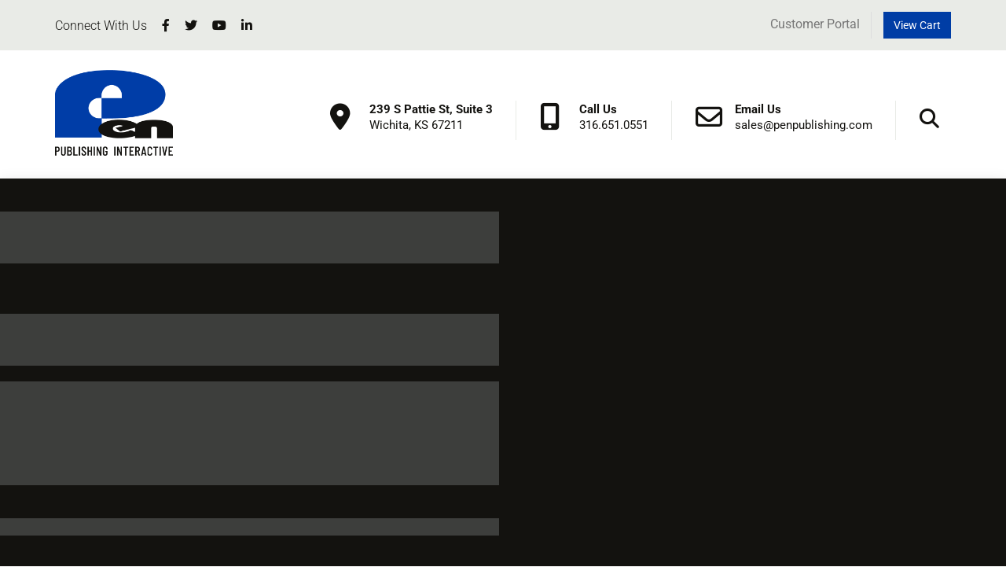

--- FILE ---
content_type: text/html; charset=utf-8
request_url: https://www.penpublishing.com/
body_size: 19051
content:
<!DOCTYPE html>
<html lang="en">
<head>
<meta charset="utf-8" />
<meta name="viewport" content="width=device-width, initial-scale=1.0" />
<meta name="description" content="Local Wichita web experts since 1994, Pen Publishing Interactive delivers website design, hosting, business email and digital marketing that drive growth." />
<meta name="KEYWORDS" content="website design, website hosting, email, business email, digital marketing" />
<meta name="AUTHOR" content="Pen Publishing Interactive, Inc."/>
<link href="/styles/bootstrap/bootstrap.min.css" rel="stylesheet" type="text/css" />
<script type="application/ld+json">
{
  "@context": "https://schema.org",
  "@type": "Organization",
  "@id": "https://www.penpublishing.com#org",
  "name": "Pen Publishing Interactive",
  "url": "https://www.penpublishing.com",
  "logo": "https://www.penpublishing.com/Pen-Publishing-Logo.png",
  "foundingDate": "1994",
  "sameAs": [
    "https://www.facebook.com/PenPublishingInteractive",
    "https://twitter.com/penpubwichita",
    "https://www.linkedin.com/company/309521/"
  ]
}
</script>
<!-- Facebook Pixel Code -->
<script>
  !function(f,b,e,v,n,t,s)
  {if(f.fbq)return;n=f.fbq=function(){n.callMethod?
  n.callMethod.apply(n,arguments):n.queue.push(arguments)};
  if(!f._fbq)f._fbq=n;n.push=n;n.loaded=!0;n.version='2.0';
  n.queue=[];t=b.createElement(e);t.async=!0;
  t.src=v;s=b.getElementsByTagName(e)[0];
  s.parentNode.insertBefore(t,s)}(window, document,'script',
  'https://connect.facebook.net/en_US/fbevents.js');
  fbq('init', '344670862766864');
  fbq('track', 'PageView');
</script>
<!-- End Facebook Pixel Code -->
<script id="mcjs">!function(c,h,i,m,p){m=c.createElement(h),p=c.getElementsByTagName(h)[0],m.async=1,m.src=i,p.parentNode.insertBefore(m,p)}(document,"script","https://chimpstatic.com/mcjs-connected/js/users/a53ada5f917e373af1e229df0/73b1318ab8ad840d6bf57ec8f.js");</script>
<meta property="fb:pages" content="98115879046" />
<meta name="facebook-domain-verification" content="va9jw75ul987mf1xahdw7mwvxg95nq" />
<!--[if lt IE 9]><script src="/scripts/html5shiv.min.js" type="text/javascript"></script>
<script src="/scripts/respond.min.js" type="text/javascript"></script><![endif]-->
<meta name="google-site-verification" content="ZonLPf-rdPkpItrPYGJddsWAizQIE6IGrglUsCchBDw" />
<meta name="google-site-verification" content="IgtgDBE3iSotzLZLwn8kbyhKYt3UPe8OPS7instEJ84" />

<link rel="canonical" href="https://www.penpublishing.com/" />

<meta name="verify-v1" content="GEhJu592JfUbisS7jj3ffjniLvo+RPvNyl9ll1t/Zkc=" />
<meta name="msvalidate.01" content="131E95D0427F42A5917F8E061987625E" />
<meta name="google-site-verification" content="ZonLPf-rdPkpItrPYGJddsWAizQIE6IGrglUsCchBDw" />
<meta name="msvalidate.01" content="0798957434AE2B0220E4BB0028F6442D" />
<meta name="google-site-verification" content="IgtgDBE3iSotzLZLwn8kbyhKYt3UPe8OPS7instEJ84" />
<script id="mcjs">!function(c,h,i,m,p){m=c.createElement(h),p=c.getElementsByTagName(h)[0],m.async=1,m.src=i,p.parentNode.insertBefore(m,p)}(document,"script","https://chimpstatic.com/mcjs-connected/js/users/a53ada5f917e373af1e229df0/73b1318ab8ad840d6bf57ec8f.js");</script>
<meta property="og:title" content="Pen Publishing Interactive of Wichita, Kansas" />
<meta property="og:description" content="Pen Publishing Interactive - 30 Years, Local Experts, Personalized Web Solutions." />
<meta property="og:image" content="https://www.penpublishing.com/PenPublishingInteractiveofWichitaKansas.png" />
<meta property="og:url" content="https://www.penpublishing.com" />

<link href="/Handlers/StylesheetHandler.ashx?key=U3R5bGVTaGVldHNfU2VjdGlvblN0eWxlc2hlZXRzLURlZmF1bHQyMDE4LmNzc19QYWdlVHlwZS0xNF9Jc01vYmlsZS1GYWxzZV9Jc1ByaW50LUZhbHNlX0RlZmVyLUZhbHNlX01pbmlmaWVkLVRydWU=_564289" type="text/css" rel="stylesheet" />

<!-- Google Tag Manager -->
<script>(function(w,d,s,l,i){w[l]=w[l]||[];w[l].push({'gtm.start':
new Date().getTime(),event:'gtm.js'});var f=d.getElementsByTagName(s)[0],
j=d.createElement(s),dl=l!='dataLayer'?'&amp;l='+l:'';j.async=true;j.src=
'//www.googletagmanager.com/gtm.js?id='+i+dl;f.parentNode.insertBefore(j,f);
})(window,document,'script','dataLayer','GTM-N8CS8H');</script>
<!-- End Google Tag Manager -->




<link href="/WebResource.axd?d=bZQu9IErOfGRZdP9C3BB5QL3BNzJbcB-T6PKRljDwHRDTmGicG1_xeXTTp5-D58k7SA3NLdbMVAJ0bMt7rtttbeuxufYjDWZmhSQq1FUscX5PY910&amp;t=638804055800000000" type="text/css" rel="stylesheet" class="Telerik_stylesheet" /><link href="/WebResource.axd?d=EkHr37SACCjvnXcRDMYA5X63igJ-6zX0PMtH_JAsQsnPIDEVs5YPfmB8CEJP_8O0ylK9VUuM1zIVWm-eIitluy45dPwBHfXrqvANIG3gfLnuMYPubINzzTp1RXTX5ZiS6YamzQ2&amp;t=638804055800000000" type="text/css" rel="stylesheet" class="Telerik_stylesheet" /><link href="/WebResource.axd?d=vsKpXOsoEwDUfVug9KOqSiEBg4Z4qWzroHbyW-a0pW2fKu113tEeZ9o9xxcqUphV-n_OWGo258QEe04giW7dG7gtJSyvwyPoLPmQO5JKVTe52LXl0&amp;t=638804055800000000" type="text/css" rel="stylesheet" class="Telerik_stylesheet" /><link href="/WebResource.axd?d=9FBPq6ZMdyYvKMIIRnR_-n6nH1CVp2ol_LRAxXNg_Ay7bgxagDH_rLhoHr_JIGp6cdio7RnGK5fjm8U6P9-phnZFNSt-ZC5xoyUqJtYP5czDv-t43ja6JBxms0z1USKeT7fS0w2&amp;t=638804055800000000" type="text/css" rel="stylesheet" class="Telerik_stylesheet" /><title>
	Website Design | Hosting Services | Digital Marketing - Wichita
</title></head>
<body id="home" class="section-790">

<!-- Google Tag Manager -->
<script>(function(w,d,s,l,i){w[l]=w[l]||[];w[l].push({'gtm.start':
new Date().getTime(),event:'gtm.js'});var f=d.getElementsByTagName(s)[0],
j=d.createElement(s),dl=l!='dataLayer'?'&amp;l='+l:'';j.async=true;j.src=
'//www.googletagmanager.com/gtm.js?id='+i+dl;f.parentNode.insertBefore(j,f);
})(window,document,'script','dataLayer','GTM-N8CS8H');</script>
<!-- End Google Tag Manager -->

<form method="post" action="./" id="PageForm">
<div class="aspNetHidden">
<input type="hidden" name="RadScriptManager1_TSM" id="RadScriptManager1_TSM" value="" />
<input type="hidden" name="__EVENTTARGET" id="__EVENTTARGET" value="" />
<input type="hidden" name="__EVENTARGUMENT" id="__EVENTARGUMENT" value="" />
<input type="hidden" name="__VIEWSTATE" id="__VIEWSTATE" value="9+DFdsb7wok0FTX17/Jc/NsjlMcIfbSCDkTtMErXAlQQPNXYoLbo5irxce8Cvp0MoAkzf3eZpnz7WCz/5xOoxAXmkWgfJ484Tuny4PVoCUWUffOjEcD2lnVPGdrHMF03qbwJbBq+lH5HdGnbsGGY8OqH+/5Sd6iEOze8h64A3MsGIuPuuZSvtFYZoiWv8uqIjBkG9GTT3D3WZW6cC/BD3HSG092qISUk9hx6Hqdh/6rBb7j7l2orhjvn3ObO8zMbypAVZOiOmBtisKdRf7gRpXQaWIQ8eXeDHR6Ad1hmiIEy2geyPNtXGhJTzaQcULBlN6mskA==" />
</div>

<script type="text/javascript">
//<![CDATA[
var theForm = document.forms['PageForm'];
if (!theForm) {
    theForm = document.PageForm;
}
function __doPostBack(eventTarget, eventArgument) {
    if (!theForm.onsubmit || (theForm.onsubmit() != false)) {
        theForm.__EVENTTARGET.value = eventTarget;
        theForm.__EVENTARGUMENT.value = eventArgument;
        theForm.submit();
    }
}
//]]>
</script>


<script src="/WebResource.axd?d=pynGkmcFUV13He1Qd6_TZLcpnYoTgSImxIn71A-MsGEdjSFndpNvSUeWeDWo7Tuee9HJyw2&amp;t=638901536248157332" type="text/javascript"></script>


<script src="/Telerik.Web.UI.WebResource.axd?_TSM_HiddenField_=RadScriptManager1_TSM&amp;compress=1&amp;_TSM_CombinedScripts_=%3b%3bAjaxControlToolkit%2c+Version%3d4.1.7.1213%2c+Culture%3dneutral%2c+PublicKeyToken%3d28f01b0e84b6d53e%3aen-US%3a5e024d16-0df4-4402-9405-a3808b4211f4%3aea597d4b%3ab25378d2%3bTelerik.Web.UI%3aen-US%3aced1f735-5c2a-4218-bd68-1813924fe936%3a16e4e7cd%3af7645509%3a22a6274a%3a33715776%3ab7778d6c%3a24ee1bba%3ae330518b%3a2003d0b8%3ac128760b%3a1e771326%3a88144a7a%3ac8618e41%3a1a73651d%3a333f8d94%3af46195d3%3a4cacbc31%3a2a8622d7" type="text/javascript"></script>
<script src="Scripts/flipper.js" type="text/javascript"></script>
<div class="aspNetHidden">

	<input type="hidden" name="__VIEWSTATEGENERATOR" id="__VIEWSTATEGENERATOR" value="1CC10CEB" />
	<input type="hidden" name="__EVENTVALIDATION" id="__EVENTVALIDATION" value="/4LTUoA4N0AZubAeZq1QXMJSMVLZKZqcFBnUBw6OGteYZHn3JBq9l+BrJOlssGfXoljhA4Az3qZGGhEiORtrobB8OCf0KT26Sg0I5E0fRHoEuTDGGBPs9NyenhUdcn5u+rKYSg==" />
</div><script type="text/javascript">
//<![CDATA[
Sys.WebForms.PageRequestManager._initialize('RadScriptManager1', 'PageForm', [], [], [], 90, '');
//]]>
</script>

<!--Google Tag Manager - noscript-->
<noscript><iframe src="//www.googletagmanager.com/ns.html?id=GTM-N8CS8H" height="0" width="0" style="display:none;visibility:hidden"></iframe></noscript>
<!--End Google Tag Manager - noscript-->
<!--Facebook Pixel Code - noscript-->
<noscript><img height="1" width="1" style="display:none" src="https://www.facebook.com/tr?id=344670862766864&ev=PageView&noscript=1" /></noscript>
<!--End Facebook Pixel Code - noscript-->
<header>

    <div class="carousel-container">
        <div id="news-carousel" class="carousel slide container"></div>
    </div>


    <div class="top-header">
        <div class="container">
            <div class="row">
                <div class="col-xs-12 col-sm-6 social-media-links">
                    <ul>
                        <li>
                            Connect With Us
                            <div class="social-links">
                                <a href="https://www.facebook.com/PenPublishingInteractive/" target="_blank">
                                    <i class="fa fa-facebook" aria-hidden="true"></i>
                                </a>
                                <a href="https://twitter.com/penpubwichita" target="_blank">
                                    <i class="fa fa-twitter" aria-hidden="true"></i>
                                </a>
                                <a href="https://www.youtube.com/user/penpub/featured" target="_blank">
                                    <i class="fa fa-youtube-play" aria-hidden="true"></i>
                                </a>
                                <a href="https://www.linkedin.com/company/309521/" target="_blank">
                                    <i class="fa fa-linkedin" aria-hidden="true"></i>
                                </a>

                            </div>
                        </li>
                    </ul>
                </div>
                <div class="col-xs-12 col-sm-6">
                    <ul class="top-nav">
                        <li>
                            <a href="https://account.cloud.ppi.net/clientarea.php" target="_blank">Customer Portal</a>
                        </li>
                        <li class="primary-action view-cart">
                            <a href="https://account.cloud.ppi.net/cart.php?a=view" target="_blank" class="btn btn-default">
                                View Cart
                            </a>
                        </li>
                    </ul>
                </div>
            </div>
        </div>
    </div>
    <div class="main-header">
        <div class="container">
            <div class="row">
                <div class="col-xs-12 col-lg-3 logo">
                    <a id="ctl02_logo_ctl00_logoLink" href="/"><img id="ctl02_logo_ctl00_logoImage" src="/Pen-Publishing-Logo_2.png" alt="Pen Publishing Interactive, Inc." style="border-width:0px;" /></a>
                </div>
                <div class="contact-items">
                    <div class="contact-box">
                        <div class="icon-box">
                            <i class="fa fa-map-marker" aria-hidden="true"></i>
                        </div>
                        <ul>
                            <li>
                                <a href="http://maps.google.com/?q=239+South+Pattie+Street,+Wichita,+KS+67211" target="blank">
                                    <strong>239 S Pattie St, Suite 3</strong><br />
                                    Wichita, KS 67211
                                </a>
                            </li>
                        </ul>
                    </div>
                    <div class="contact-box">
                        <div class="icon-box">
                            <i class="fa fa-mobile" aria-hidden="true"></i>
                        </div>
                        <ul>
                            <li>
                                <a href="tel:316-651-0551">
                                    <span style="font-weight: 700;">Call Us</span><br />
                                    316.651.0551
                                </a>
                            </li>
                        </ul>
                    </div>
                    <div class="contact-box">
                        <div class="icon-box">
                            <i class="fa fa-envelope-o" aria-hidden="true"></i>
                        </div>
                        <ul>
                            <li>
                                <a href="mailto:sales@penpublishing.com">
                                    <span style="font-weight: 700;">Email Us</span><br />
                                    sales@penpublishing.com
                                </a>
                            </li>
                        </ul>
                    </div>
                    <div class="visible-lg hidden-md hidden-sm hidden-xs contact-box">
                        <div class="search-button">
                            <button type="button" class="search-toggle collapsed" data-toggle="collapse" data-target="#search-collapse" aria-expanded="false">
                                <i class="fa fa-search" aria-hidden="true"></i>
                            </button>
                        </div>
                        <div class="collapse" id="search-collapse">
                            <div id="ctl02_siteSearch_ctl00_SearchPanel" class="siteSearch" onkeypress="javascript:return WebForm_FireDefaultButton(event, &#39;ctl02_siteSearch_ctl00_SearchImageButton&#39;)">
	
    
    
    <div class="searchTextBox">
        <!-- 2025.1.416.462 --><span id="ctl02_siteSearch_ctl00_SearchRadTextBox_wrapper" class="riSingle RadInput RadInput_Default" style="width:155px;"><input id="ctl02_siteSearch_ctl00_SearchRadTextBox" name="ctl02$siteSearch$ctl00$SearchRadTextBox" size="20" maxlength="100" class="riTextBox riEmpty" value="Search here..." type="text" /><input id="ctl02_siteSearch_ctl00_SearchRadTextBox_ClientState" name="ctl02_siteSearch_ctl00_SearchRadTextBox_ClientState" type="hidden" /></span>
    </div>
    <input type="image" name="ctl02$siteSearch$ctl00$SearchImageButton" id="ctl02_siteSearch_ctl00_SearchImageButton" class="searchButton" src="Images/Search.png" />

</div>

                        </div>
                    </div>
                </div>
            </div>
        </div>
    </div>
</header>
<div class="main-navigation">
    <div class="container">
        <nav class="flyout-menu visible-lg visible-md hidden-sm hidden-xs">
            <div tabindex="0" id="ctl02_RadMenu1" class="RadMenu RadMenu_Blank">
	<ul class="rmRootGroup rmHorizontal">
		<li class="rmItem rmFirst rmItem1 rmItem-790"><a class="rmLink rmRootLink rmSelected" href="/"><span class="rmText">Home</span></a></li><li class="rmItem  rmItem2 rmItem-34493"><a class="rmLink rmRootLink" target="_blank" href="/domains/"><span class="rmText">Domains</span></a></li><li class="rmItem  rmItem3 rmItem-34440"><a class="rmLink rmRootLink" href="/hosting/"><span class="rmText">Hosting</span></a><div class="rmSlide">
			<ul class="rmVertical rmGroup rmLevel1">
				<li class="rmItem rmFirst rmItem1 rmItem-34442"><a class="rmLink" target="_blank" href="/hosting/linuxwebhosting/"><span class="rmText">Linux Web Hosting</span></a></li><li class="rmItem  rmItem2 rmItem-34443"><a class="rmLink" target="_blank" href="/hosting/wordpresshosting/"><span class="rmText">WordPress Hosting</span></a></li><li class="rmItem rmLast rmItem3 rmItem-34444"><a class="rmLink" target="_blank" href="/hosting/windowswebhosting/"><span class="rmText">Windows Web Hosting</span></a></li>
			</ul>
		</div></li><li class="rmItem  rmItem4 rmItem-33685"><a class="rmLink rmRootLink" href="/websitedesign/"><span class="rmText">Website Design</span></a></li><li class="rmItem  rmItem5 rmItem-33283"><a class="rmLink rmRootLink" target="_blank" href="/emailoffice/"><span class="rmText">Email & Office 365</span></a></li><li class="rmItem  rmItem6 rmItem-36400"><a class="rmLink rmRootLink" href="/flippersdcms/"><span class="rmText">FlipperSD CMS</span></a><div class="rmSlide">
			<ul class="rmVertical rmGroup rmLevel1">
				<li class="rmItem rmFirst rmItem1 rmItem-36401"><a class="rmLink" href="/flippersdcms/flippersdfeaturesblog/"><span class="rmText">FlipperSD Features Blog</span></a></li><li class="rmItem  rmItem2 rmItem-36402"><a class="rmLink" target="_top" href="/flippersdcms/flippersdwebsites/"><span class="rmText">FlipperSD Websites</span></a></li><li class="rmItem rmLast rmItem3 rmItem-39289"><a class="rmLink" target="_blank" href="/flippersdcms/interactive-brochure/"><span class="rmText">Interactive Brochure</span></a></li>
			</ul>
		</div></li><li class="rmItem  rmItem7 rmItem-802"><a class="rmLink rmRootLink" href="/digital-marketing/"><span class="rmText">Marketing</span></a><div class="rmSlide">
			<ul class="rmVertical rmGroup rmLevel1">
				<li class="rmItem rmFirst rmItem1 rmItem-34473"><a class="rmLink" target="_top" href="/digital-marketing/websitedesign/"><span class="rmText">Website Design</span></a></li><li class="rmItem  rmItem2 rmItem-25963"><a class="rmLink" href="/digital-marketing/seo/"><span class="rmText">Search Engine Optimization (SEO)</span></a></li><li class="rmItem  rmItem3 rmItem-25958"><a class="rmLink" href="/digital-marketing/payperclick/"><span class="rmText">Google Ads (PPC)</span></a></li><li class="rmItem  rmItem4 rmItem-25977"><a class="rmLink" href="/digital-marketing/socialmedia/"><span class="rmText">Social Media Management</span></a></li><li class="rmItem  rmItem5 rmItem-4021"><a class="rmLink" href="/digital-marketing/emailmarketing/"><span class="rmText">eMail Marketing</span></a></li><li class="rmItem rmLast rmItem6 rmItem-37634"><a class="rmLink" href="/digital-marketing/content-marketing/"><span class="rmText">Content Marketing</span></a></li>
			</ul>
		</div></li><li class="rmItem  rmItem8 rmItem-34492"><a class="rmLink rmRootLink" target="_blank" href="/support/"><span class="rmText">Support</span></a></li><li class="rmItem  rmItem9 rmItem-810"><a class="rmLink rmRootLink" href="/aboutpen/"><span class="rmText">About</span></a><div class="rmSlide">
			<ul class="rmVertical rmGroup rmLevel1">
				<li class="rmItem rmFirst rmLast rmItem1 rmItem-18086"><a class="rmLink" href="/aboutpen/thepenblog/"><span class="rmText">Blog</span></a></li>
			</ul>
		</div></li><li class="rmItem  rmItem10 rmItem-32309"><a class="rmLink rmRootLink" href="/contact/"><span class="rmText">Contact</span></a></li><li class="rmItem rmLast rmItem11 rmItem-34494"><a class="rmLink rmRootLink" href="/account/"><span class="rmText">Account</span></a><div class="rmSlide">
			<ul class="rmVertical rmGroup rmLevel1">
				<li class="rmItem rmFirst rmItem1 rmItem-34495"><a class="rmLink" target="_blank" href="/account/Customer-Portal/"><span class="rmText">Customer Portal</span></a></li><li class="rmItem rmLast rmItem2 rmItem-34496"><a class="rmLink" target="_blank" href="/account/forgotpassword/"><span class="rmText">Reset Password</span></a></li>
			</ul>
		</div></li>
	</ul><input id="ctl02_RadMenu1_ClientState" name="ctl02_RadMenu1_ClientState" type="hidden" />
</div>
        </nav>
        <div class="row hidden-lg hidden-md visible-sm visible-xs">
            <div class="col-xs-3 mobile-logo">
                <a href="/">
                    <img src="/Pen-Publishing-MobileLogo.png" alt="Pen Publishing logo" />
                </a>
            </div>
            <div class="col-xs-2 mobile-icon">
                <a href="http://maps.google.com/?q=239+South+Pattie+Street,+Wichita,+KS+67211" target="blank">
                    <i class="fa fa-map-marker" aria-hidden="true"></i>
                </a>
            </div>
            <div class="col-xs-2 mobile-icon">
                <a href="tel:316-651-0551">
                    <i class="fa fa-mobile" aria-hidden="true"></i>
                </a>
            </div>
            <div class="col-xs-2 mobile-icon">
                <a href="mailto:sales@penpublishing.com">
                    <i class="fa fa-envelope-o" aria-hidden="true"></i>
                </a>
            </div>
            <div class="col-xs-3">
                <button type="button" class="hidden-lg hidden-md visible-sm visible-xs navbar-toggle collapsed" data-toggle="collapse" data-target="#bs-example-navbar-collapse-1">
                    <span class="sr-only">Toggle navigation</span>
                    <i class="fa fa-bars fa-2x" aria-hidden="true"></i>
                    <i class="fa fa-times fa-2x" aria-hidden="true"></i>
                </button>
            </div>
        </div>
        <nav class="slide-down-menu hidden-lg hidden-md collapse" id="bs-example-navbar-collapse-1">
            <div tabindex="0" id="ctl02_SlideDownMenu1" class="RadPanelBar RadPanelBar_Default" style="width:100%;">
	<ul class="rpRootGroup">
		<li class="rpItem rpFirst"><a href="/" class="rpLink rpSelected rpRootLink"><span class="rpOut rpNavigation"><span class="rpExpandHandle"></span><span class="rpText">Home</span></span></a></li><li class="rpItem"><a href="/domains/" class="rpLink rpRootLink" target="_blank"><span class="rpOut rpNavigation"><span class="rpExpandHandle"></span><span class="rpText">Domains</span></span></a></li><li class="rpItem"><a href="/hosting/" class="rpLink rpRootLink rpExpandable"><span class="rpOut rpNavigation"><span class="rpExpandHandle"></span><span class="rpText">Hosting</span></span></a><div class="rpSlide">
			<ul class="rpGroup rpLevel1 " role="group">
				<li class="rpItem rpFirst"><a href="/hosting/linuxwebhosting/" class="rpLink" target="_blank"><span class="rpOut rpNavigation"><span class="rpExpandHandle"></span><span class="rpText">Linux Web Hosting</span></span></a></li><li class="rpItem"><a href="/hosting/wordpresshosting/" class="rpLink" target="_blank"><span class="rpOut rpNavigation"><span class="rpExpandHandle"></span><span class="rpText">WordPress Hosting</span></span></a></li><li class="rpItem rpLast"><a href="/hosting/windowswebhosting/" class="rpLink" target="_blank"><span class="rpOut rpNavigation"><span class="rpExpandHandle"></span><span class="rpText">Windows Web Hosting</span></span></a></li>
			</ul>
		</div></li><li class="rpItem"><a href="/websitedesign/" class="rpLink rpRootLink"><span class="rpOut rpNavigation"><span class="rpExpandHandle"></span><span class="rpText">Website Design</span></span></a></li><li class="rpItem"><a href="/emailoffice/" class="rpLink rpRootLink" target="_blank"><span class="rpOut rpNavigation"><span class="rpExpandHandle"></span><span class="rpText">Email & Office 365</span></span></a></li><li class="rpItem"><a href="/flippersdcms/" class="rpLink rpRootLink rpExpandable"><span class="rpOut rpNavigation"><span class="rpExpandHandle"></span><span class="rpText">FlipperSD CMS</span></span></a><div class="rpSlide">
			<ul class="rpGroup rpLevel1 " role="group">
				<li class="rpItem rpFirst"><a href="/flippersdcms/flippersdfeaturesblog/" class="rpLink"><span class="rpOut rpNavigation"><span class="rpExpandHandle"></span><span class="rpText">FlipperSD Features Blog</span></span></a></li><li class="rpItem"><a href="/flippersdcms/flippersdwebsites/" class="rpLink" target="_top"><span class="rpOut rpNavigation"><span class="rpExpandHandle"></span><span class="rpText">FlipperSD Websites</span></span></a></li><li class="rpItem rpLast"><a href="/flippersdcms/interactive-brochure/" class="rpLink" target="_blank"><span class="rpOut rpNavigation"><span class="rpExpandHandle"></span><span class="rpText">Interactive Brochure</span></span></a></li>
			</ul>
		</div></li><li class="rpItem"><a href="/digital-marketing/" class="rpLink rpRootLink rpExpandable"><span class="rpOut rpNavigation"><span class="rpExpandHandle"></span><span class="rpText">Marketing</span></span></a><div class="rpSlide">
			<ul class="rpGroup rpLevel1 " role="group">
				<li class="rpItem rpFirst"><a href="/digital-marketing/websitedesign/" class="rpLink" target="_top"><span class="rpOut rpNavigation"><span class="rpExpandHandle"></span><span class="rpText">Website Design</span></span></a></li><li class="rpItem"><a href="/digital-marketing/seo/" class="rpLink"><span class="rpOut rpNavigation"><span class="rpExpandHandle"></span><span class="rpText">Search Engine Optimization (SEO)</span></span></a></li><li class="rpItem"><a href="/digital-marketing/payperclick/" class="rpLink"><span class="rpOut rpNavigation"><span class="rpExpandHandle"></span><span class="rpText">Google Ads (PPC)</span></span></a></li><li class="rpItem"><a href="/digital-marketing/socialmedia/" class="rpLink"><span class="rpOut rpNavigation"><span class="rpExpandHandle"></span><span class="rpText">Social Media Management</span></span></a></li><li class="rpItem"><a href="/digital-marketing/emailmarketing/" class="rpLink"><span class="rpOut rpNavigation"><span class="rpExpandHandle"></span><span class="rpText">eMail Marketing</span></span></a></li><li class="rpItem rpLast"><a href="/digital-marketing/content-marketing/" class="rpLink"><span class="rpOut rpNavigation"><span class="rpExpandHandle"></span><span class="rpText">Content Marketing</span></span></a></li>
			</ul>
		</div></li><li class="rpItem"><a href="/support/" class="rpLink rpRootLink" target="_blank"><span class="rpOut rpNavigation"><span class="rpExpandHandle"></span><span class="rpText">Support</span></span></a></li><li class="rpItem"><a href="/aboutpen/" class="rpLink rpRootLink rpExpandable"><span class="rpOut rpNavigation"><span class="rpExpandHandle"></span><span class="rpText">About</span></span></a><div class="rpSlide">
			<ul class="rpGroup rpLevel1 " role="group">
				<li class="rpItem rpFirst rpLast"><a href="/aboutpen/thepenblog/" class="rpLink"><span class="rpOut rpNavigation"><span class="rpExpandHandle"></span><span class="rpText">Blog</span></span></a></li>
			</ul>
		</div></li><li class="rpItem"><a href="/contact/" class="rpLink rpRootLink"><span class="rpOut rpNavigation"><span class="rpExpandHandle"></span><span class="rpText">Contact</span></span></a></li><li class="rpItem rpLast"><a href="/account/" class="rpLink rpRootLink rpExpandable"><span class="rpOut rpNavigation"><span class="rpExpandHandle"></span><span class="rpText">Account</span></span></a><div class="rpSlide">
			<ul class="rpGroup rpLevel1 " role="group">
				<li class="rpItem rpFirst"><a href="/account/Customer-Portal/" class="rpLink" target="_blank"><span class="rpOut rpNavigation"><span class="rpExpandHandle"></span><span class="rpText">Customer Portal</span></span></a></li><li class="rpItem rpLast"><a href="/account/forgotpassword/" class="rpLink" target="_blank"><span class="rpOut rpNavigation"><span class="rpExpandHandle"></span><span class="rpText">Reset Password</span></span></a></li>
			</ul>
		</div></li>
	</ul><input id="ctl02_SlideDownMenu1_ClientState" name="ctl02_SlideDownMenu1_ClientState" type="hidden" />
</div>
        </nav>
    </div>
</div>
<div class="bannerad1">
    
<div class="msgContainer">
    <div class="msgTop">
    </div>
    <div class="msgBody">
        
        <ul id="ctl02_Banner1_ctl00_List" class="message">
	<li><div class="msg-html">
		<script type="text/javascript">
    $(function () {
        $('.btn-search-transfer').click(function () {
            var domain = $('.txt-domain').val();
            if (domain.length > 0) {
                window.location = 'https://account.cloud.ppi.net/index.php?m=DomainOrdersExtended&mg-page=orderDomain&mg-action=bulkSearch&search=' + domain;
            }
        });
        $('.txt-domain').keypress(function (event) {
            if (event.keyCode == 13) {
                $('.btn-search-transfer').click();
                return false;
            }
        });
    });
</script>

<div id="homeCarousel" class="carousel slide" data-ride="carousel" data-interval="7000">
    <!-- Indicators -->
    <!--
    <ol class="carousel-indicators">
        <li data-target="#homeCarousel" data-slide-to="0" class="active"></li>
        <li data-target="#homeCarousel" data-slide-to="1"></li>
        <li data-target="#homeCarousel" data-slide-to="2"></li>
    </ol>
    -->
    <!-- Wrapper for slides -->
    <div class="carousel-inner">
        <!--Slide One-->
        <div class="item active">
            <div class="carousel-one">
                <div class="container">
                    <div class="row">
                        <div class="col-xs-12">
                            <h1>30 Years, Local Experts, Personalized Web Solutions</h1>
                   <p><a href="https://www.penpublishing.com/Domains/?utm_source=penhomepage&amp;utm_medium=text_link&amp;utm_campaign=domains">Domains</a> | <a href="https://www.penpublishing.com/Hosting/?utm_source=penhomepage&amp;utm_medium=text_link&amp;utm_campaign=hosting">Hosting</a> | <a href="https://www.penpublishing.com/WebsiteDesign/?utm_source=penhomepage&amp;utm_medium=text_link&amp;utm_campaign=website_design">Website Design</a> | <a href="https://www.penpublishing.com/EmailOffice/?utm_source=penhomepage&amp;utm_medium=text_link&amp;utm_campaign=email_office365">E-mail &amp; Office 365</a> | <a href="https://www.penpublishing.com/FlipperSiteDeveloperCMS/?utm_source=penhomepage&amp;utm_medium=text_link&amp;utm_campaign=flippercms">FlipperSD™ CMS</a> | <a href="https://www.penpublishing.com/OnlineMarketing/?utm_source=penhomepage&amp;utm_medium=text_link&amp;utm_campaign=online_marketing">Online Marketing</a>  |  <a href="https://www.penpublishing.com/Support/?utm_source=penhomepage&amp;utm_medium=text_link&amp;utm_campaign=support">Support</a> <br></p>

                            <div class="col-md-8 col-md-offset-2 col-sm-10 col-sm-offset-1">
                                <div class="input-group input-group-lg">
                                    <input class="form-control txt-domain" name="domain" placeholder="Find your perfect domain eg. example.com" autocapitalize="none" type="text">
                                    <span class="input-group-btn">
                                        <button class="btn search btn-search-transfer" type="button">Search</button>
                                        <button class="btn transfer btn-search-transfer" type="button">Transfer</button>
                                    </span>
                                </div>
                            </div>

                        </div>
                    </div>
                </div>
            </div>
        </div>
        <!--Slide Two-->
        <!--
        <div class="item">
            <div class="carousel-two">
                <div class="container">
                    <div class="row">
                        <div class="col-xs-12">
                            <h1>Example Header Here</h1>
                            <p>
                                &nbsp;
                            </p>
                            <ul>
                                <li>
                                    <a href="#">
                                        <div class="btn btn-default">
                                            Learn More
                                        </div>
                                    </a>
                                </li>
                                <li>
                                    <a href="#">
                                        <div class="btn btn-default">
                                            Contact Us
                                        </div>
                                    </a>
                                </li>
                            </ul>
                        </div>
                    </div>
                </div>
            </div>
        </div>
        -->
        <!--Slide Three-->
        <!--
        <div class="item">
            <div class="carousel-three">
                <div class="container">
                    <div class="row">
                        <div class="col-xs-12">
                            <h1>Example Header Here</h1>
                            <p>
                                $nbsp;
                            </p>
                            <ul>
                                <li>
                                    <a href="#">
                                        <div class="btn btn-default">
                                            Learn More
                                        </div>
                                    </a>
                                </li>
                                <li>
                                    <a href="#">
                                        <div class="btn btn-default">
                                            Contact Us
                                        </div>
                                    </a>
                                </li>
                            </ul>
                        </div>
                    </div>
                </div>
            </div>
        </div>
        -->
        <!--End Slides-->
    </div>

    <!-- Left and right controls
    <a class="left carousel-control" href="#myCarousel" data-slide="prev">
        <span class="glyphicon glyphicon-chevron-left"></span>
        <span class="sr-only">Previous</span>
    </a>
    <a class="right carousel-control" href="#myCarousel" data-slide="next">
        <span class="glyphicon glyphicon-chevron-right"></span>
        <span class="sr-only">Next</span>
    </a>-->
</div>
	</div></li>
</ul>
    </div>
    <div class="msgBottom">
    </div>
</div>

</div>

<div class="main-title">
    <div class="acrylic-box">
        <div class="acrylic-background"></div>
        <!-- Section Title -->
        <div id="ctl02_SectionTitle1" class="sectionTitle">
	Website Design | Hosting Services | Digital Marketing - Wichita
</div>
        <!-- Breadcrumb -->
        <div id="ctl02_Breadcrumb1" class="breadcrumb">
	<a class="bcLast">Home</a>
</div>
    </div>
</div>
<section class="main-content">
    <div class="container">
        <div class="row">
            <div class="col-md-12 visible-lg visible-md hidden-sm hidden-xs sub-menu">
                
            </div>
        </div>
        
<div class="htmlPage">
    <!-- Section Title -->
    <div id="ctl02_ctl01_ctl00_Sectiontitle1" class="sectionTitle">
	Website Design | Hosting Services | Digital Marketing - Wichita
</div>
    <!-- SocialShare -->
    
    <!-- FontSizer -->
    
    <!-- PrinterFriendlyLink -->
    
    <!-- Section Content -->
    <div class="sectionContent">
        <!-- AdminHeader -->
        <div id="ctl02_ctl01_ctl00_AdminHeader" class="adminHeader">
	<br>
</div>
        <!-- PageHeader -->
        <div id="ctl02_ctl01_ctl00_PageHeader" class="pageHeader">
	
</div>
        <!-- Content -->
        
        <!-- HtmlContent -->
        <div id="ctl02_ctl01_ctl00_Html" class="htmlContent">
	<h1>We're Here to Support Your Business</h1>
<p style="font-size: 18px;">Skip the vendor juggling. Pen Publishing Interactive is your single Wichita-based partner for email, hosting, domains, and digital marketing—running on secure Microsoft Azure servers and backed by real people who pick up the phone. For 30 years we’ve helped Midwest businesses thrive online. Explore our services and.<a href="/contact/"> let’s get started today</a>. <br></p>
<hr>
<div class="row home-content-boxes" style="margin-right: -15px; margin-left: -15px; padding: 0px; width: auto; overflow: inherit;">

    <div class="col-xs-12 col-sm-4">
        <a href="/websitedesign/" class="content-box">
            <i class="fa fa-cogs" aria-hidden="true"></i>
            <h2>Web Development</h2>
            <p>Hand-crafted, high-performance custom websites that engage visitors and grow your business.</p>
            <div class="btn btn-default">Learn More</div>
        </a>
    </div>

    <div class="col-xs-12 col-sm-4">
        <a href="/hosting/" class="content-box">
            <i class="fa fa-cloud" aria-hidden="true"></i>
            <h2>Web Hosting</h2>
            <p>Secure, in-house Azure hosting—no third-party middlemen, just rock-solid uptime and local support.</p>
            <div class="btn btn-default">Learn More</div>
        </a>
    </div>

    <div class="col-xs-12 col-sm-4">
        <a href="/onlinemarketing/seo/" class="content-box">
            <i class="fa fa-cubes" aria-hidden="true"></i>
            <h2>SEO and Marketing</h2>
            <p>Strategic, data-driven campaigns that elevate search rankings, drive qualified traffic, and grow revenue.<br></p>
            <div class="btn btn-default">Learn More</div>
        </a>
    </div>
</div>
<br>
<br>
<div data-fsd-component-id="285" data-compdata-header="311">

<!-- Swiper CSS -->
<link rel="stylesheet" href="https://cdn.jsdelivr.net/npm/swiper@11/swiper-bundle.min.css">
<div id="Carousel285" class="swiper-outer-wrapper">
<div class="swiper mySwiper">
  <div class="swiper-wrapper">
    
      <div class="swiper-slide">
        <article class="review">
          <h3 class="review-author">
            Cami Baker
            
              — 
              
                Law Offices of Cami R. Baker & Associates, P.A.
              
            
          </h3>

          <div class="review-meta">
            <span class="review-rating">Rating: 5/5</span>
            <time datetime="">
              January 1, 2024
            </time>
          </div>

          
            <div class="review-body">
              Pen always goes the extra mile for us. Great to work with and timely in responding to issues.
            </div>
          

          <!-- JSON-LD for SEO -->
          <script type="application/ld+json">
          {
            "@context": "https://schema.org",
            "@type": "Review",
            "author": {
              "@type": "Person",
              "name": "Cami Baker"
              ,
              "worksFor": {
                "@type": "Organization",
                "name": "Law Offices of Cami R. Baker & Associates, P.A."
                
              }
              
            },
            "itemReviewed": {
              "@id": "https://www.penpublishing.com#org"
            },
            "reviewRating": {
              "@type": "Rating",
              "ratingValue": "5",
              "bestRating": 5
            },
            "datePublished": "2024-01-01",
            "reviewBody": "Pen always goes the extra mile for us. Great to work with and timely in responding to issues."
          }
          </script>
        </article>
      </div>
    
      <div class="swiper-slide">
        <article class="review">
          <h3 class="review-author">
            Suburban Landscape Management
            
          </h3>

          <div class="review-meta">
            <span class="review-rating">Rating: 5/5</span>
            <time datetime="">
              July 11, 2022
            </time>
          </div>

          
            <div class="review-body">
              Pen Publishing has been awesome to work with! We’ve used Pen for our email hosting for years and when it was time for a website refresh, they outdid themselves. Everyone on the team we work with is fast to respond and always available to help with any concerns we have.
            </div>
          

          <!-- JSON-LD for SEO -->
          <script type="application/ld+json">
          {
            "@context": "https://schema.org",
            "@type": "Review",
            "author": {
              "@type": "Person",
              "name": "Suburban Landscape Management"
              
            },
            "itemReviewed": {
              "@id": "https://www.penpublishing.com#org"
            },
            "reviewRating": {
              "@type": "Rating",
              "ratingValue": "5",
              "bestRating": 5
            },
            "datePublished": "2022-07-11",
            "reviewBody": "Pen Publishing has been awesome to work with! We’ve used Pen for our email hosting for years and when it was time for a website refresh, they outdid themselves. Everyone on the team we work with is fast to respond and always available to help with any concerns we have."
          }
          </script>
        </article>
      </div>
    
      <div class="swiper-slide">
        <article class="review">
          <h3 class="review-author">
            Laurie Mooney 
            
              — 
              
                4n6 Fanatics
              
            
          </h3>

          <div class="review-meta">
            <span class="review-rating">Rating: 5/5</span>
            <time datetime="">
              June 5, 2024
            </time>
          </div>

          
            <div class="review-body">
              Thanks to the Pen Publishing team on a FABULOUS website for 4n6 Fanatics!
            </div>
          

          <!-- JSON-LD for SEO -->
          <script type="application/ld+json">
          {
            "@context": "https://schema.org",
            "@type": "Review",
            "author": {
              "@type": "Person",
              "name": "Laurie Mooney "
              ,
              "worksFor": {
                "@type": "Organization",
                "name": "4n6 Fanatics"
                
              }
              
            },
            "itemReviewed": {
              "@id": "https://www.penpublishing.com#org"
            },
            "reviewRating": {
              "@type": "Rating",
              "ratingValue": "5",
              "bestRating": 5
            },
            "datePublished": "2024-06-05",
            "reviewBody": "Thanks to the Pen Publishing team on a FABULOUS website for 4n6 Fanatics!"
          }
          </script>
        </article>
      </div>
    
      <div class="swiper-slide">
        <article class="review">
          <h3 class="review-author">
            Deb Gruver
            
              — 
              
                St. James Episcopal Church
              
            
          </h3>

          <div class="review-meta">
            <span class="review-rating">Rating: 5/5</span>
            <time datetime="">
              June 11, 2022
            </time>
          </div>

          
            <div class="review-body">
              I worked with Pen on a website redesign for the church where I work. Everyone was lovely to work with, and the project was done on time and on budget. Would recommend
            </div>
          

          <!-- JSON-LD for SEO -->
          <script type="application/ld+json">
          {
            "@context": "https://schema.org",
            "@type": "Review",
            "author": {
              "@type": "Person",
              "name": "Deb Gruver"
              ,
              "worksFor": {
                "@type": "Organization",
                "name": "St. James Episcopal Church"
                
              }
              
            },
            "itemReviewed": {
              "@id": "https://www.penpublishing.com#org"
            },
            "reviewRating": {
              "@type": "Rating",
              "ratingValue": "5",
              "bestRating": 5
            },
            "datePublished": "2022-06-11",
            "reviewBody": "I worked with Pen on a website redesign for the church where I work. Everyone was lovely to work with, and the project was done on time and on budget. Would recommend"
          }
          </script>
        </article>
      </div>
    
      <div class="swiper-slide">
        <article class="review">
          <h3 class="review-author">
            Denise Sanders
            
          </h3>

          <div class="review-meta">
            <span class="review-rating">Rating: 5/5</span>
            <time datetime="">
              May 14, 2021
            </time>
          </div>

          
            <div class="review-body">
              I have worked with Pen Publishing for my web hosting and email services for over ten years. They are helpful, professional, knowledgeable, and the staff goes out of their way to help whenever needed no matter the size of the problem or questions you may have. They’re the BEST!!!
            </div>
          

          <!-- JSON-LD for SEO -->
          <script type="application/ld+json">
          {
            "@context": "https://schema.org",
            "@type": "Review",
            "author": {
              "@type": "Person",
              "name": "Denise Sanders"
              
            },
            "itemReviewed": {
              "@id": "https://www.penpublishing.com#org"
            },
            "reviewRating": {
              "@type": "Rating",
              "ratingValue": "5",
              "bestRating": 5
            },
            "datePublished": "2021-05-14",
            "reviewBody": "I have worked with Pen Publishing for my web hosting and email services for over ten years. They are helpful, professional, knowledgeable, and the staff goes out of their way to help whenever needed no matter the size of the problem or questions you may have. They’re the BEST!!!"
          }
          </script>
        </article>
      </div>
    
      <div class="swiper-slide">
        <article class="review">
          <h3 class="review-author">
            Carl Harris
            
          </h3>

          <div class="review-meta">
            <span class="review-rating">Rating: 5/5</span>
            <time datetime="">
              April 5, 2021
            </time>
          </div>

          
            <div class="review-body">
              Pen Publishing Interactive has been an integral part of our success, their excellent customer service, online support is why we chose them to host our email, domain and other business solutions.
            </div>
          

          <!-- JSON-LD for SEO -->
          <script type="application/ld+json">
          {
            "@context": "https://schema.org",
            "@type": "Review",
            "author": {
              "@type": "Person",
              "name": "Carl Harris"
              
            },
            "itemReviewed": {
              "@id": "https://www.penpublishing.com#org"
            },
            "reviewRating": {
              "@type": "Rating",
              "ratingValue": "5",
              "bestRating": 5
            },
            "datePublished": "2021-04-05",
            "reviewBody": "Pen Publishing Interactive has been an integral part of our success, their excellent customer service, online support is why we chose them to host our email, domain and other business solutions."
          }
          </script>
        </article>
      </div>
    
      <div class="swiper-slide">
        <article class="review">
          <h3 class="review-author">
            George Mancuso
            
              — 
              
                Client Growth Resources
              
            
          </h3>

          <div class="review-meta">
            <span class="review-rating">Rating: 5/5</span>
            <time datetime="">
              June 4, 2021
            </time>
          </div>

          
            <div class="review-body">
              Pen Publishing Interactive is absolutely the best of the best of all Internet Providers. I have been a client for over 20+ years and will never jump ship. And his staff is without a doubt consummate professional, always willing to help and with all the right answers.
            </div>
          

          <!-- JSON-LD for SEO -->
          <script type="application/ld+json">
          {
            "@context": "https://schema.org",
            "@type": "Review",
            "author": {
              "@type": "Person",
              "name": "George Mancuso"
              ,
              "worksFor": {
                "@type": "Organization",
                "name": "Client Growth Resources"
                
              }
              
            },
            "itemReviewed": {
              "@id": "https://www.penpublishing.com#org"
            },
            "reviewRating": {
              "@type": "Rating",
              "ratingValue": "5",
              "bestRating": 5
            },
            "datePublished": "2021-06-04",
            "reviewBody": "Pen Publishing Interactive is absolutely the best of the best of all Internet Providers. I have been a client for over 20+ years and will never jump ship. And his staff is without a doubt consummate professional, always willing to help and with all the right answers."
          }
          </script>
        </article>
      </div>
    
      <div class="swiper-slide">
        <article class="review">
          <h3 class="review-author">
            Terri
            
              — 
              
                Pumpers
              
            
          </h3>

          <div class="review-meta">
            <span class="review-rating">Rating: 5/5</span>
            <time datetime="">
              April 3, 2021
            </time>
          </div>

          
            <div class="review-body">
              We came from an open-source e-commerce solution and are very happy we've made the switch to FlipperSD CMS. The e-commerce features will help us manage our online store more efficiently and provide additional functionality to our customers. We highly recommend Pen Publishing Interactive!
            </div>
          

          <!-- JSON-LD for SEO -->
          <script type="application/ld+json">
          {
            "@context": "https://schema.org",
            "@type": "Review",
            "author": {
              "@type": "Person",
              "name": "Terri"
              ,
              "worksFor": {
                "@type": "Organization",
                "name": "Pumpers"
                
              }
              
            },
            "itemReviewed": {
              "@id": "https://www.penpublishing.com#org"
            },
            "reviewRating": {
              "@type": "Rating",
              "ratingValue": "5",
              "bestRating": 5
            },
            "datePublished": "2021-04-03",
            "reviewBody": "We came from an open-source e-commerce solution and are very happy we&#39;ve made the switch to FlipperSD CMS. The e-commerce features will help us manage our online store more efficiently and provide additional functionality to our customers. We highly recommend Pen Publishing Interactive!"
          }
          </script>
        </article>
      </div>
    
      <div class="swiper-slide">
        <article class="review">
          <h3 class="review-author">
            Sarah
            
              — 
              
                Western Sate Bank
              
            
          </h3>

          <div class="review-meta">
            <span class="review-rating">Rating: 5/5</span>
            <time datetime="">
              March 5, 2021
            </time>
          </div>

          
            <div class="review-body">
              From our first conversation to the launch of our site, they exceeded our expectations. We are impressed with their professionalism and with the level of service we continue to receive.
            </div>
          

          <!-- JSON-LD for SEO -->
          <script type="application/ld+json">
          {
            "@context": "https://schema.org",
            "@type": "Review",
            "author": {
              "@type": "Person",
              "name": "Sarah"
              ,
              "worksFor": {
                "@type": "Organization",
                "name": "Western Sate Bank"
                
              }
              
            },
            "itemReviewed": {
              "@id": "https://www.penpublishing.com#org"
            },
            "reviewRating": {
              "@type": "Rating",
              "ratingValue": "5",
              "bestRating": 5
            },
            "datePublished": "2021-03-05",
            "reviewBody": "From our first conversation to the launch of our site, they exceeded our expectations. We are impressed with their professionalism and with the level of service we continue to receive."
          }
          </script>
        </article>
      </div>
    
      <div class="swiper-slide">
        <article class="review">
          <h3 class="review-author">
            Alan
            
              — 
              
                Washer Specialties
              
            
          </h3>

          <div class="review-meta">
            <span class="review-rating">Rating: 5/5</span>
            <time datetime="">
              July 19, 2021
            </time>
          </div>

          
            <div class="review-body">
              Always ready to find the answer and help with the solution
            </div>
          

          <!-- JSON-LD for SEO -->
          <script type="application/ld+json">
          {
            "@context": "https://schema.org",
            "@type": "Review",
            "author": {
              "@type": "Person",
              "name": "Alan"
              ,
              "worksFor": {
                "@type": "Organization",
                "name": "Washer Specialties"
                
              }
              
            },
            "itemReviewed": {
              "@id": "https://www.penpublishing.com#org"
            },
            "reviewRating": {
              "@type": "Rating",
              "ratingValue": "5",
              "bestRating": 5
            },
            "datePublished": "2021-07-19",
            "reviewBody": "Always ready to find the answer and help with the solution"
          }
          </script>
        </article>
      </div>
    
  </div>
</div>
  <!-- Navigation Arrows -->
  <div class="swiper-button-next"></div>
  <div class="swiper-button-prev"></div>
</div>
<!-- Swiper JS -->
<script src="https://cdn.jsdelivr.net/npm/swiper@11/swiper-bundle.min.js"></script>
<script>
  document.addEventListener('DOMContentLoaded', function () {
    new Swiper('#Carousel285 .swiper', {
      loop: true,
      slidesPerView: 2,
      spaceBetween: 20,
      navigation: {
        nextEl: '#Carousel285 .swiper-button-next',
        prevEl: '#Carousel285 .swiper-button-prev',
      },
      autoplay: {
        delay: 5000,
      },
      breakpoints: {
        0: {
          slidesPerView: 1,
        },
        768: {
          slidesPerView: 2,
        }
      }
    });
  });
</script>

<!-- Custom Styles -->
<style>

  .review {
    width: 100%;
    max-width: 500px;
    background: #f9f9f9;
    padding: 20px;
    border-radius: 10px;
    box-shadow: 0 2px 8px rgba(0,0,0,0.06);
    text-align: left;
    min-height: 250px;
  }

  .review-author {
    font-weight: bold;
    font-size: 1.2em;
    margin-bottom: 5px;
  }

  .review-meta {
    font-size: 0.9em;
    color: #666;
    margin-bottom: 10px;
  }

  .review-body {
    font-size: 1em;
    color: #333;
  }

.swiper-outer-wrapper {
  /* make room for the arrows */
  --arrow-offset: -15px;         /* default gutter */
  padding: 0 var(--arrow-offset);
  position: relative;           /* for arrow absolute‐positioning */
  overflow: visible;            /* so arrows can sit outside */
}

.swiper-outer-wrapper .swiper {
  /* keep slides clipped, but span the full width of the wrapper */
  overflow: hidden;
  margin: 0 calc(-1 * var(--arrow-offset));
}

/* absolutely‐position the arrows in that padded gutter */
.swiper-outer-wrapper .swiper-button-prev,
.swiper-outer-wrapper .swiper-button-next {
  position: absolute;
  top: 50%;
  transform: translateY(-50%);
  z-index: 10;
}

.swiper-outer-wrapper .swiper-button-prev { left: var(--arrow-offset); }
.swiper-outer-wrapper .swiper-button-next { right: var(--arrow-offset); }


</style>
</div>
</div>
        <!-- PageFooter -->
        <div id="ctl02_ctl01_ctl00_PageFooter" class="pageFooter">
	<br>
</div>
        <!-- AdminFooter -->
        <div id="ctl02_ctl01_ctl00_AdminFooter" class="adminFooter">
	<br>
</div>
        <!-- EditContent -->
        <div id="ctl02_ctl01_ctl00_HtmlEditContent1" class="editContentMenu">

</div>
    </div>
</div>

        
    </div>
</section>


<div class="msgContainer">
    <div class="msgTop">
    </div>
    <div class="msgBody">
        
        <ul id="ctl02_Banner2_ctl00_List" class="message">
	<li><div class="msg-html">
		<div class="bottom-contact-banner">
    <div class="container">
        <div class="row">
            <div class="col-xs-12 col-md-7 col-lg-8">
                <div class="bcb-text">
                    We seek to create strong partnerships built on trust and results.
                </div>
            </div>
            <div class="col-xs-12 col-md-5 col-lg-4">
                <a href="/contact/">
                    <div class="btn btn-default">
                        Let's Get Started. Contact Us Today
                    </div>
                </a>
            </div>
        </div>
    </div>
</div>
	</div></li>
</ul>
    </div>
    <div class="msgBottom">
    </div>
</div>

<footer>
    <div class="container">
        <div class="row">
            <div class="col-xs-12 col-sm-4 col-md-2 quicklinks">
                <h3>Quick Links</h3>
                <ul>
                    <li>
                        <a href="https://account.cloud.ppi.net/cart.php?a=add&domain=register" target="_blank">
                            Domains
                        </a>
                    </li>
                    <li>
                        <a href="/Hosting/" target="_blank">
                            Hosting
                        </a>
                    </li>
                    <li>
                        <a href="/WebsiteDesign/">
                            Website Design
                        </a>
                    </li>
                    <li>
                        <a href="https://account.cloud.ppi.net/cart.php?gid=3" target="_blank">
                            Email &amp; Office
                        </a>
                    </li>
                    <li>
                        <a href="/OnlineMarketing/">
                            Online Marketing
                        </a>
                    </li>
                    <li>
                        <a href="https://account.cloud.ppi.net/knowledgebase">
                            Support
                        </a>
                    </li>
                    <li>
                        <a href="https://account.authorize.net/ui/themes/anet/oauth/PricingPage.aspx?resellerid=5210" target="_blank">
                            Sign-Up for Merchant Account
                        </a>
                    </li>
                    <li>
                        <a href="/AboutPen/">
                            About
                        </a>
                    </li>
                    <li>
                        <a href="/Contact/">
                            Contact
                        </a>
                    </li>
                    <li>
                        <a href="/Account/">
                            Account
                        </a>
                    </li>
                </ul>
            </div>
            <div class="col-xs-12 col-sm-4 col-md-2 footer-blog">
                
<div class="rssVertical rssVerticalContainer">
    <div class="rssVerticalTop">
    </div>
    <div class="rssVerticalBody">
        
                <div class="itemOuter rssVertical_ListItemOuter">
                    <div class="itemInner rssVertical_ListItemInner">
                        <div class="itemTitle rssVertical_ItemTitle"><a id="ctl02_ctl00_VertWebBoxList1_ctl00_rptWebServiceBoxes_ServiceTitleHyperLink_0" href="https://www.penpublishing.com/aboutpen/thepenblog/">Blog</a></div>
                        
                        
                        
                                <div class="rssItemOuter rssVertical_RssItemOuter">
                                    <div class="rssItemInner rssVertical_RssItemInner">
                                        <div class="rssItemTitle rssVertical_RssItemTitle"><a id="ctl02_ctl00_VertWebBoxList1_ctl00_rptWebServiceBoxes_rptWebServiceBox_0_ItemTitleHyperLink_0" href="https://www.penpublishing.com/aboutpen/thepenblog/Editing-Your-FlipperSD-Website-with-the-WSIWYG-CSS-Style-Tool_174914.aspx">Editing Your FlipperSD Website with the WSIWYG CSS Style Tool</a></div>
                                        
                                        
                                        
                                    </div>
                                </div>
                            
                                <div class="rssItemSeparator"></div>
                            
                                <div class="rssItemOuter rssVertical_RssItemOuter">
                                    <div class="rssItemInner rssVertical_RssItemInner">
                                        <div class="rssItemTitle rssVertical_RssItemTitle"><a id="ctl02_ctl00_VertWebBoxList1_ctl00_rptWebServiceBoxes_rptWebServiceBox_0_ItemTitleHyperLink_1" href="https://www.penpublishing.com/aboutpen/thepenblog/Introducing-FlipperSD%e2%84%a2-Components_174688.aspx">Introducing FlipperSD™ Components</a></div>
                                        
                                        
                                        
                                    </div>
                                </div>
                            
                                <div class="rssItemSeparator"></div>
                            
                                <div class="rssItemOuter rssVertical_RssItemOuter">
                                    <div class="rssItemInner rssVertical_RssItemInner">
                                        <div class="rssItemTitle rssVertical_RssItemTitle"><a id="ctl02_ctl00_VertWebBoxList1_ctl00_rptWebServiceBoxes_rptWebServiceBox_0_ItemTitleHyperLink_2" href="https://www.penpublishing.com/aboutpen/thepenblog/Flipper-SD%e2%84%a2-Creating-QR-Codes-with-Ease_170992.aspx">Flipper SD™: Creating QR Codes with Ease</a></div>
                                        
                                        
                                        
                                    </div>
                                </div>
                            
                        
                        
                    </div>
                </div>
            
    </div>
    <div class="rssVerticalBottom">
    </div>
</div>

            </div>
            <div class="col-xs-12 col-sm-4 col-md-2 newsletter">
                <h3>Join Our Newsletter</h3>
                <p>
                    Subscribe to our newsletter and get the latest business solutions and marketing insights delivered directly to your inbox.
                </p>
                <div class="newsletter-signup">
                    <div class="createsend-button" style="height: 27px; display: inline-block;" data-listid="j/A4/EB7/EF0/2823FDF49BDC5DA0"></div>
                </div>
            </div>
            <div class="col-xs-12 col-md-6">
                <div class="footer"><script src="/scripts/bootstrap/bootstrap.min.js" type="text/javascript"></script>
<script type="text/javascript">
    $(window).bind('scroll', function () {
        //var navHeight = $(window).height() - 45;
        if ($(window).scrollTop() > 210) {
            $('.main-navigation').addClass('fixed');
        }
        else {
            $('.main-navigation').removeClass('fixed');
        }
    });
$("<img class='anniversary-logo' src='/30yearslogo-03.png' />").appendTo(".main-header .logo");
</script>

<div class="row">
    <div class="col-xs-12 col-sm-6 partnerships affiliations">
        <h3>Partnerships</h3>
        <div class="ms-partners">
            <a href="https://www.microsoft.com/en-us/solution-providers/partnerdetails/pen-publishing-interactive-inc_a2e5a498-0afe-49f3-9910-0f1d77cc270f/025f936c-4476-4f45-ae6e-5c877e62000c" target="blank">
 <img class="img-responsive" src="/PPI-MSFT-CloudPartnerBlkSquare-125px.gif" alt="Pen Publishing is a Tier 1 Microsoft Cloud Service Provider">
</a>
        </div>
 
    </div>
    <div class="col-xs-12 col-sm-6 memberships affiliations">
        <h3>Memberships</h3>
        <div class="wiba">
            <a href="https://wiba.org/" target="blank">
                <img class="img-responsive" src="/WIBA_memberbadge_online-01.png" alt="Pen Publishing is a member of the Wichita Independent Business Association">
            </a>
        </div>

       
    </div>
</div></div><div class="credit"><a href="https://www.penpublishing.com/FlipperSiteDeveloperCMS/" target="_blank">Powered By Pen Publishing Interactive, Inc.</a></div>
            </div>
        </div>
    </div>
</footer>
<div class="copyright-text">
    <div class="container">
        <div class="row">
            <div class="col-xs-12 col-sm-6">
                Copyright &#x24B8; Pen Publishing Interactive, Inc.. Est 1994.
            </div>
            <div class="col-xs-12 col-sm-6">
                <ul>
                    <li>
                        <a href="/AboutPen/PrivacyStatement/">
                            Privacy Policy
                        </a>
                    </li>
                    <li>
                        <a href="/AboutPen/Legal/">
                            Legal Terms
                        </a>
                    </li>
                    <li>
                        <a href="https://account.cloud.ppi.net/knowledgebase" target="_blank">
                            FAQs
                        </a>
                    </li>
                    <li>
                        <a href="/Support/">
                            Support
                        </a>
                    </li>
                    <li>
                        <a id="back-to-top">
                            <i class="fa fa-chevron-up"></i>
                        </a>
                    </li>
                </ul>
            </div>
        </div>
    </div>
</div>

<script type="text/javascript">
    (function ($) {
        $(document).ready(function () {
            //On click scroll to top of page
            $('#back-to-top').click(function () {
                $("html, body").animate({ scrollTop: 0 }, 800);
                return false;
            });
        });
    })(jQuery);
    $(function () {
        $(".limit-onefifty").each(function (i) {
            len = $(this).text().length;
            if (len > 150) {
                $(this).text($(this).text().substr(0, 150) + '...');
            }
        });
    });
    $(".section-18086 .itemArticleDescription").addClass("limit-onefifty");
</script>
<script src="/Communities/PenPublishing/Scripts/carousel.js" type="text/javascript"></script><script>
  fbq('track', 'Search');
  fbq('track', 'ViewContent');
</script>
<script> (function(){ var s = document.createElement('script'); var h = document.querySelector('head') || document.body; s.src = 'https://acsbapp.com/apps/app/dist/js/app.js'; s.async = true; s.onload = function(){ acsbJS.init({ statementLink : '', footerHtml : '', hideMobile : false, hideTrigger : false, disableBgProcess : false, language : 'en', position : 'left', leadColor : '#146ff8', triggerColor : '#146ff8', triggerRadius : '50%', triggerPositionX : 'right', triggerPositionY : 'bottom', triggerIcon : 'people', triggerSize : 'medium', triggerOffsetX : 20, triggerOffsetY : 20, mobile : { triggerSize : 'small', triggerPositionX : 'right', triggerPositionY : 'bottom', triggerOffsetX : 10, triggerOffsetY : 10, triggerRadius : '50%' } }); }; h.appendChild(s); })(); </script>

<script type="text/javascript">
//<![CDATA[
window.__TsmHiddenField = $get('RadScriptManager1_TSM');Sys.Application.add_init(function() {
    $create(Telerik.Web.UI.RadTextBox, {"_displayText":"Search here...","_focused":false,"_initialValueAsText":"","_postBackEventReferenceScript":"setTimeout(\"__doPostBack(\\\u0027ctl02$siteSearch$ctl00$SearchRadTextBox\\\u0027,\\\u0027\\\u0027)\", 0)","_skin":"Default","_validationGroup":"search","_validationText":"","clientStateFieldID":"ctl02_siteSearch_ctl00_SearchRadTextBox_ClientState","emptyMessage":"Search here...","enabled":true,"styles":{HoveredStyle: ["border-width:0px;width:155px;", "riTextBox riHover"],InvalidStyle: ["border-width:0px;width:155px;", "riTextBox riError"],DisabledStyle: ["border-width:0px;width:155px;", "riTextBox riDisabled"],FocusedStyle: ["border-width:0px;width:155px;", "riTextBox riFocused"],EmptyMessageStyle: ["border-width:0px;width:155px;", "riTextBox riEmpty"],ReadOnlyStyle: ["border-width:0px;width:155px;", "riTextBox riRead"],EnabledStyle: ["border-width:0px;width:155px;", "riTextBox riEnabled"]}}, null, null, $get("ctl02_siteSearch_ctl00_SearchRadTextBox"));
});
Sys.Application.add_init(function() {
    $create(Telerik.Web.UI.RadMenu, {"_childListElementCssClass":null,"_selectedItemIndex":"0","_selectedValue":"Home","_skin":"Blank","clientStateFieldID":"ctl02_RadMenu1_ClientState","collapseAnimation":"{\"duration\":450}","defaultGroupSettings":"{\"repeatColumns\":1,\"repeatDirection\":0}","expandAnimation":"{\"duration\":450}","itemData":[{"selected":true,"navigateUrl":"/","outerCssClass":"rmItem1 rmItem-790"},{"navigateUrl":"/domains/","target":"_blank","outerCssClass":"rmItem2 rmItem-34493"},{"groupSettings":{"flow":0,"expandDirection":0},"items":[{"navigateUrl":"/hosting/linuxwebhosting/","target":"_blank","outerCssClass":"rmItem1 rmItem-34442"},{"navigateUrl":"/hosting/wordpresshosting/","target":"_blank","outerCssClass":"rmItem2 rmItem-34443"},{"navigateUrl":"/hosting/windowswebhosting/","target":"_blank","outerCssClass":"rmItem3 rmItem-34444"}],"navigateUrl":"/hosting/","outerCssClass":"rmItem3 rmItem-34440"},{"navigateUrl":"/websitedesign/","outerCssClass":"rmItem4 rmItem-33685"},{"navigateUrl":"/emailoffice/","target":"_blank","outerCssClass":"rmItem5 rmItem-33283"},{"groupSettings":{"flow":0,"expandDirection":0},"items":[{"navigateUrl":"/flippersdcms/flippersdfeaturesblog/","outerCssClass":"rmItem1 rmItem-36401"},{"navigateUrl":"/flippersdcms/flippersdwebsites/","target":"_top","outerCssClass":"rmItem2 rmItem-36402"},{"navigateUrl":"/flippersdcms/interactive-brochure/","target":"_blank","outerCssClass":"rmItem3 rmItem-39289"}],"navigateUrl":"/flippersdcms/","outerCssClass":"rmItem6 rmItem-36400"},{"groupSettings":{"flow":0,"expandDirection":0},"items":[{"navigateUrl":"/digital-marketing/websitedesign/","target":"_top","outerCssClass":"rmItem1 rmItem-34473"},{"navigateUrl":"/digital-marketing/seo/","outerCssClass":"rmItem2 rmItem-25963"},{"navigateUrl":"/digital-marketing/payperclick/","outerCssClass":"rmItem3 rmItem-25958"},{"navigateUrl":"/digital-marketing/socialmedia/","outerCssClass":"rmItem4 rmItem-25977"},{"navigateUrl":"/digital-marketing/emailmarketing/","outerCssClass":"rmItem5 rmItem-4021"},{"navigateUrl":"/digital-marketing/content-marketing/","outerCssClass":"rmItem6 rmItem-37634"}],"navigateUrl":"/digital-marketing/","outerCssClass":"rmItem7 rmItem-802"},{"navigateUrl":"/support/","target":"_blank","outerCssClass":"rmItem8 rmItem-34492"},{"groupSettings":{"flow":0,"expandDirection":0},"items":[{"navigateUrl":"/aboutpen/thepenblog/","outerCssClass":"rmItem1 rmItem-18086"}],"navigateUrl":"/aboutpen/","outerCssClass":"rmItem9 rmItem-810"},{"navigateUrl":"/contact/","outerCssClass":"rmItem10 rmItem-32309"},{"groupSettings":{"flow":0,"expandDirection":0},"items":[{"navigateUrl":"/account/Customer-Portal/","target":"_blank","outerCssClass":"rmItem1 rmItem-34495"},{"navigateUrl":"/account/forgotpassword/","target":"_blank","outerCssClass":"rmItem2 rmItem-34496"}],"navigateUrl":"/account/","outerCssClass":"rmItem11 rmItem-34494"}]}, null, null, $get("ctl02_RadMenu1"));
});
Sys.Application.add_init(function() {
    $create(Telerik.Web.UI.RadPanelBar, {"_skin":"Default","clientStateFieldID":"ctl02_SlideDownMenu1_ClientState","collapseAnimation":"{\"duration\":450}","expandAnimation":"{\"duration\":450}","itemData":[{"attributes":{"OuterCssClass":"rpItem1 rpItem-790"},"selected":true},{"attributes":{"OuterCssClass":"rpItem2 rpItem-34493"},"target":"_blank"},{"attributes":{"OuterCssClass":"rpItem3 rpItem-34440"},"items":[{"attributes":{"OuterCssClass":"rpItem1 rpItem-34442"},"target":"_blank"},{"attributes":{"OuterCssClass":"rpItem2 rpItem-34443"},"target":"_blank"},{"attributes":{"OuterCssClass":"rpItem3 rpItem-34444"},"target":"_blank"}]},{"attributes":{"OuterCssClass":"rpItem4 rpItem-33685"}},{"attributes":{"OuterCssClass":"rpItem5 rpItem-33283"},"target":"_blank"},{"attributes":{"OuterCssClass":"rpItem6 rpItem-36400"},"items":[{"attributes":{"OuterCssClass":"rpItem1 rpItem-36401"}},{"attributes":{"OuterCssClass":"rpItem2 rpItem-36402"},"target":"_top"},{"attributes":{"OuterCssClass":"rpItem3 rpItem-39289"},"target":"_blank"}]},{"attributes":{"OuterCssClass":"rpItem7 rpItem-802"},"items":[{"attributes":{"OuterCssClass":"rpItem1 rpItem-34473"},"target":"_top"},{"attributes":{"OuterCssClass":"rpItem2 rpItem-25963"}},{"attributes":{"OuterCssClass":"rpItem3 rpItem-25958"}},{"attributes":{"OuterCssClass":"rpItem4 rpItem-25977"}},{"attributes":{"OuterCssClass":"rpItem5 rpItem-4021"}},{"attributes":{"OuterCssClass":"rpItem6 rpItem-37634"}}]},{"attributes":{"OuterCssClass":"rpItem8 rpItem-34492"},"target":"_blank"},{"attributes":{"OuterCssClass":"rpItem9 rpItem-810"},"items":[{"attributes":{"OuterCssClass":"rpItem1 rpItem-18086"}}]},{"attributes":{"OuterCssClass":"rpItem10 rpItem-32309"}},{"attributes":{"OuterCssClass":"rpItem11 rpItem-34494"},"items":[{"attributes":{"OuterCssClass":"rpItem1 rpItem-34495"},"target":"_blank"},{"attributes":{"OuterCssClass":"rpItem2 rpItem-34496"},"target":"_blank"}]}]}, null, null, $get("ctl02_SlideDownMenu1"));
});
//]]>
</script>
</form>
</body>
</html>

--- FILE ---
content_type: application/javascript
request_url: https://www.penpublishing.com/Communities/PenPublishing/Scripts/carousel.js
body_size: 407
content:
function generateCarousel(id, items) {
    var $carousel = $("#" + id);
    $carousel.append('<div class="carousel-controls"><span class="carousel-headline">FROM THE BLOG</span> <a class="left" href="#' + id + '" role="button" data-slide="prev"><i class="fa fa-angle-left" aria-hidden="true"></i><span class="sr-only">Previous</span></a><a class="right" href="#' + id + '" role="button" data-slide="next"><i class="fa fa-angle-right" aria-hidden="true"></i><span class="sr-only">Next</span></a></div>');
    var $inner = $('<div class="carousel-inner">');
    $carousel.append($inner);

    items.forEach(function (item, index) {
        $inner.append('<div class="item' + (index == 0 ? " active" : "") + '"><p><a href="' + item.url + '">' + item.title + '</a></p></div>');
    });
    $carousel.carousel()
}

var rss_items = [];
$(function() {
$(".rssItemTitle  a").each(function () { rss_items.push({ 'url': $(this).attr('href'), 'title': $(this).text() }) });
 generateCarousel("news-carousel", rss_items);
});